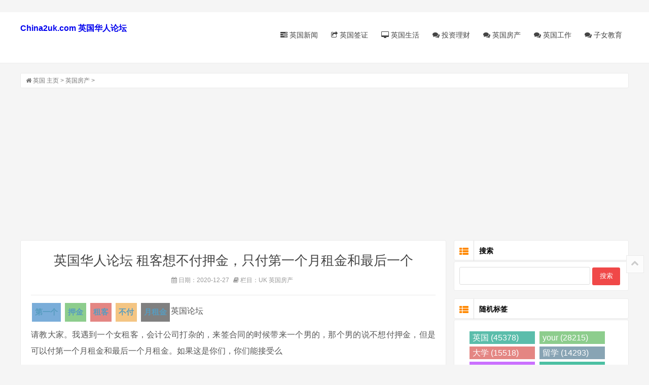

--- FILE ---
content_type: text/html
request_url: https://www.china2uk.com/UK/yingguofangchan/2020/1227/186844.html
body_size: 11555
content:
<!DOCTYPE html>
<html lang="zh-CN">
<head>
<meta charset="UTF-8"/>
<meta http-equiv="X-UA-Compatible" content="IE=edge" />
<meta name="viewport" content="width=device-width, initial-scale=1.0">
<script data-ad-client="ca-pub-6077456890089260" async src="https://pagead2.googlesyndication.com/pagead/js/adsbygoogle.js"></script>
<title>租客想不付押金，只付第一个月租金和最后一个 - 英国华人论坛</title>
<meta name="keywords" content="租客,想,不付,押金,只,付,第一个,月租金,和, ,英国中文网" />
<meta name="description" content="请教大家。我遇到一个女租客，会计公司打杂的，来签合同的时候带来一个男的，那个男的说不想付押金，但是可以付第一个月租金和最后一个月租金。如果这是你们，你们能接受么" />
<link rel="stylesheet" type="text/css" href="/style/css/style.css" media="screen"/>
<link rel="stylesheet" type="text/css" href="/style/css/font-awesome.min.css" media="screen"/>
<link rel="apple-touch-icon" sizes="180x180" href="/apple-touch-icon.png">
<link rel="icon" type="image/png" sizes="32x32" href="/favicon-32x32.png">
<link rel="icon" type="image/png" sizes="16x16" href="/favicon-16x16.png">
<link rel="manifest" href="/site.webmanifest">
</head>
<body>
﻿<header class="site-header" role="banner">
  <div class="header">
    <div class="top-box">
      <div class="logo"> <a href="/" title="China2uk.Com英国华人网"><b>China2uk.com 英国华人论坛</b></a> </div>
      <nav class="nav" role="navigation">
        <div class="menu">
          <ul>
            <li ><a href="/UK/UKnews/"><i class="icon-tasks"></i> 英国新闻</a></li>
            <li ><a href="/UK/yingguoqianzheng/"><i class="icon-share"></i> 英国签证</a></li>
            <li ><a href="/UK/UKlife/"><i class="icon-desktop"></i> 英国生活</a></li>
            <li ><a href="/UK/touzilicai/"><i class="icon-comments"></i> 投资理财</a></li>
 <li ><a href="/UK/yingguofangchan/"><i class="icon-comments"></i> 英国房产</a></li>
 <li ><a href="/UK/UKlife/yingguogongzuo/"><i class="icon-comments"></i> 英国工作</a></li>
 <li ><a href="/UK/UKlife/zinvjiaoyu/"><i class="icon-comments"></i> 子女教育</a></li>
         </ul>
        </div>
      </nav>
    </div>
  </div>
  <div class="clear"></div>
</header>
<div class="container">
<div class="breadcrumb"> <i class="icon-home"></i> 英国 <a href="https://www.china2uk.com/">主页</a> > <a href='/UK/yingguofangchan/'>英国房产</a> >  </div>
<main class="main" role="main">
<div class="clear"></div>
<article class="post cate1  auth1">
<h1>英国华人论坛 租客想不付押金，只付第一个月租金和最后一个</h1>
<div class="postmeta article-meta"> <span><i class="icon-calendar"></i> 日期：2020-12-27 </span> <span><i class="icon-book"></i> 栏目：UK 英国房产</span> </div>
<div class="entry">
<div class="article-tags">  <a href='/tag/9/diyige_8007_1.html' target=_blank><b>第一个</b></a>  <a href='/tag/14/yajin_13211_1.html' target=_blank><b>押金</b></a>  <a href='/tag/20/zuke_19485_1.html' target=_blank><b>租客</b></a>  <a href='/tag/36/bufu_35285_1.html' target=_blank><b>不付</b></a>  <a href='/tag/79/yuezujin_78291_1.html' target=_blank><b>月租金</b></a>  </div> <p>英国论坛</p><p>请教大家。我遇到一个女租客，会计公司打杂的，来签合同的时候带来一个男的，那个男的说不想付押金，但是可以付第一个月租金和最后一个月租金。如果这是你们，你们能接受么</p><br>回帖<BR><p>肯定不能接受啊，否则她进来把房子弄坏了谁给钱</p><br>回帖<BR><p>叫他哪儿凉快哪儿呆着去</p><br>回帖<BR><br>回帖<BR><p>肯定不行。没有诚意请去其他家。但凡合作，双方都是要看诚意的，这个人欺人太甚了。哪怕给2周押金，都没得talk</p><br>回帖<BR><p>这种人以后还会有各种麻烦，还是不要了。</p><br>回帖<BR><br>回帖<BR><br>回帖<BR><br>回帖<BR><br>回帖<BR><br>回帖<BR><br>回帖<BR><br>回帖<BR><br>回帖<BR><p>麻烦的人宁可不租，否则后患无穷</p><br>回帖<BR><p>need to ask?</p><br>回帖<BR><br>回帖<BR><p>更新一下吧，我还是把这个女租客退了。来签合同的那天她没带钱没带ID没带雇主信（之前email提醒过她），结果她什么也没带就带了个男人来签合同。我觉得这人不是很organize也很强势，对我disrepect等各种不爽快。当我退她的时候她说她不要注册dps了，可以半年付一次租金，缴罚金等等，我特别轴的还是拒了，她人倒没啥，但是以我的感觉遇到问题不会好沟通</p><br>回帖<BR><p>这个就是什么合法收入信用度都没有，准备半年后赖着狠狠敲诈房东一笔的烂人</p><br>回帖<BR> 
</div>
<div class="post-nav">
<div class="nav-left">上一篇：<a href='/UK/yingguofangchan/2020/1227/186843.html'>请教买房达人关于贷款问题</a> </div>
<div class="nav-right">下一篇：<a href='/UK/yingguofangchan/2020/1227/186848.html'>请推荐适合中国煮饭习惯的抽油烟机</a> </div>
</div>
<div class="post-copyright">
<p></p>
</div>
<div class="entry">
﻿﻿
·<a href='https://www.china2uk.com/UK/UKlife/fenleishichang/'>分类市场</a> <a href='https://www.china2uk.com/UK/UKlife/fenleishichang/2023/0526/554910.html'>市核心多套好房短租，无</a><br>·<a href='https://www.china2uk.com/UK/UKlife/fenleishichang/'>分类市场</a> <a href='https://www.china2uk.com/UK/UKlife/fenleishichang/2023/0526/554911.html'>出新的未拆封苹果手机 带</a><br>·<a href='https://www.china2uk.com/UK/yingguofangchan/'>英国房产</a> <a href='https://www.china2uk.com/UK/yingguofangchan/2023/0526/554916.html'>提前还存款 Decreasing life</a><br>·<a href='https://www.china2uk.com/UK/UKlife/fenleishichang/'>分类市场</a> <a href='https://www.china2uk.com/UK/UKlife/fenleishichang/2023/0527/554919.html'>诚聘线上兼职 地域不限</a><br>·<a href='https://www.china2uk.com/UK/UKlife/fenleishichang/'>分类市场</a> <a href='https://www.china2uk.com/UK/UKlife/fenleishichang/2023/0527/554921.html'>在英国必需知道的退税攻</a><br>·<a href='https://www.china2uk.com/UK/UKnews/'>英国新闻</a> <a href='https://www.china2uk.com/UK/UKnews/20230527/554926.html'>伦敦唐宁街突发! 女子开车</a><br>·<a href='https://www.china2uk.com/UK/UKnews/'>英国新闻</a> <a href='https://www.china2uk.com/UK/UKnews/20230527/554927.html'>小长假伦敦迎低温！女子</a><br>·<a href='https://www.china2uk.com/UK/UKnews/'>英国新闻</a> <a href='https://www.china2uk.com/UK/UKnews/20230527/554928.html'>中国深圳富豪登场英国伦</a><br>·<a href='https://www.china2uk.com/UK/UKnews/'>英国新闻</a> <a href='https://www.china2uk.com/UK/UKnews/20230527/554930.html'>凯特王妃变身“真人芭比</a><br>·<a href='https://www.china2uk.com/UK/UKlife/fenleishichang/'>分类市场</a> <a href='https://www.china2uk.com/UK/UKlife/fenleishichang/2023/0527/554932.html'>Parttime 职得一试</a><br>·<a href='https://www.china2uk.com/UK/UKlife/fenleishichang/'>分类市场</a> <a href='https://www.china2uk.com/UK/UKlife/fenleishichang/2023/0526/554910.html'>市核心多套好房短租，无</a><br>·<a href='https://www.china2uk.com/UK/UKlife/fenleishichang/'>分类市场</a> <a href='https://www.china2uk.com/UK/UKlife/fenleishichang/2023/0526/554911.html'>出新的未拆封苹果手机 带</a><br>·<a href='https://www.china2uk.com/UK/yingguofangchan/'>英国房产</a> <a href='https://www.china2uk.com/UK/yingguofangchan/2023/0526/554916.html'>提前还存款 Decreasing life</a><br>·<a href='https://www.china2uk.com/UK/UKlife/fenleishichang/'>分类市场</a> <a href='https://www.china2uk.com/UK/UKlife/fenleishichang/2023/0527/554919.html'>诚聘线上兼职 地域不限</a><br>·<a href='https://www.china2uk.com/UK/UKlife/fenleishichang/'>分类市场</a> <a href='https://www.china2uk.com/UK/UKlife/fenleishichang/2023/0527/554921.html'>在英国必需知道的退税攻</a><br>·<a href='https://www.china2uk.com/UK/UKnews/'>英国新闻</a> <a href='https://www.china2uk.com/UK/UKnews/20230527/554926.html'>伦敦唐宁街突发! 女子开车</a><br>·<a href='https://www.china2uk.com/UK/UKnews/'>英国新闻</a> <a href='https://www.china2uk.com/UK/UKnews/20230527/554927.html'>小长假伦敦迎低温！女子</a><br>·<a href='https://www.china2uk.com/UK/UKnews/'>英国新闻</a> <a href='https://www.china2uk.com/UK/UKnews/20230527/554928.html'>中国深圳富豪登场英国伦</a><br>·<a href='https://www.china2uk.com/UK/UKnews/'>英国新闻</a> <a href='https://www.china2uk.com/UK/UKnews/20230527/554930.html'>凯特王妃变身“真人芭比</a><br>·<a href='https://www.china2uk.com/UK/UKlife/fenleishichang/'>分类市场</a> <a href='https://www.china2uk.com/UK/UKlife/fenleishichang/2023/0527/554932.html'>Parttime 职得一试</a><br>·<a href='https://www.china2uk.com/UK/UKlife/fenleishichang/'>分类市场</a> <a href='https://www.china2uk.com/UK/UKlife/fenleishichang/2023/0526/554910.html'>市核心多套好房短租，无</a><br>·<a href='https://www.china2uk.com/UK/UKlife/fenleishichang/'>分类市场</a> <a href='https://www.china2uk.com/UK/UKlife/fenleishichang/2023/0526/554911.html'>出新的未拆封苹果手机 带</a><br>·<a href='https://www.china2uk.com/UK/yingguofangchan/'>英国房产</a> <a href='https://www.china2uk.com/UK/yingguofangchan/2023/0526/554916.html'>提前还存款 Decreasing life</a><br>·<a href='https://www.china2uk.com/UK/UKlife/fenleishichang/'>分类市场</a> <a href='https://www.china2uk.com/UK/UKlife/fenleishichang/2023/0527/554919.html'>诚聘线上兼职 地域不限</a><br>·<a href='https://www.china2uk.com/UK/UKlife/fenleishichang/'>分类市场</a> <a href='https://www.china2uk.com/UK/UKlife/fenleishichang/2023/0527/554921.html'>在英国必需知道的退税攻</a><br>·<a href='https://www.china2uk.com/UK/UKnews/'>英国新闻</a> <a href='https://www.china2uk.com/UK/UKnews/20230527/554926.html'>伦敦唐宁街突发! 女子开车</a><br>·<a href='https://www.china2uk.com/UK/UKnews/'>英国新闻</a> <a href='https://www.china2uk.com/UK/UKnews/20230527/554927.html'>小长假伦敦迎低温！女子</a><br>·<a href='https://www.china2uk.com/UK/UKnews/'>英国新闻</a> <a href='https://www.china2uk.com/UK/UKnews/20230527/554928.html'>中国深圳富豪登场英国伦</a><br>·<a href='https://www.china2uk.com/UK/UKnews/'>英国新闻</a> <a href='https://www.china2uk.com/UK/UKnews/20230527/554930.html'>凯特王妃变身“真人芭比</a><br>·<a href='https://www.china2uk.com/UK/UKlife/fenleishichang/'>分类市场</a> <a href='https://www.china2uk.com/UK/UKlife/fenleishichang/2023/0527/554932.html'>Parttime 职得一试</a><br>

﻿﻿
·<a href='/sydney/aozhouxinwen/zhongwenxinwen/'>中文新闻</a> <a href='/sydney/aozhouxinwen/zhongwenxinwen/2025/0908/30225.html'>澳大利亚两家最大的食品商店欠薪水不足的员工10亿美元</a><br>·<a href='/sydney/aozhouxinwen/zhongwenxinwen/'>中文新闻</a> <a href='/sydney/aozhouxinwen/zhongwenxinwen/2025/0908/30209.html'>奇怪的时刻梅根·泰（Megan Thee）种马通过墨西哥流浪乐队提供法</a><br>


</div>

</article>

<article class="post cate1  auth1">
 <section class="related">
<h3>相关推荐</h3>
</section>
</article>

<article class="post cate1 auth1">
      

<span class="post-cat"><a href="/UK/yingguofangchan/" title="英国房产" target="_blank">英国英国房产</a></span>
<h2><a href="/UK/yingguofangchan/2022/0909/548017.html" title="这个是构造问题么" target="_blank">这个是构造问题么</a></h2><div class="entry loop-entry">
<p>英国中文论坛![Picture_crack|666x500] DSC_07952268×4032 582 KB 回帖 会不会是批灰的问题？我房子屋顶四角也有相似的裂缝，住了几年也就麻痹了。。。 回帖 房东也和我说是批灰的问题。我但愿是吧。由于不 ...</p>
</div>
   
</article>
<article class="post cate1 auth1">
      

<span class="post-cat"><a href="/UK/yingguofangchan/" title="英国房产" target="_blank">英国英国房产</a></span>
<h2><a href="/UK/yingguofangchan/2022/0907/547925.html" title="请大家帮我看看中介发来的landlord的要做事项和报" target="_blank">请大家帮我看看中介发来的landlord的要做事项和报</a></h2><div class="entry loop-entry">
<p>英国中文论坛合同、电和气以及一氧化碳的报警器的装置这我了解必需得做的，但其余的呢？阿谁Legionella risk需求么？ 我是一个一居室的flat，这整个上去第一个月的房钱整个都投进去了，还要再搭 ...</p>
</div>
   
</article>
<article class="post cate1 auth1">
      

<span class="post-cat"><a href="/UK/yingguofangchan/" title="英国房产" target="_blank">英国英国房产</a></span>
<h2><a href="/UK/yingguofangchan/2022/0905/547874.html" title="根据title deed，这个暗影区也是咱们的吗？" target="_blank">根据title deed，这个暗影区也是咱们的吗？</a></h2><div class="entry loop-entry">
<p>英国中文论坛虚线是路，房子一部份是紧贴着路建的，另外一部份（暗影区）应该是前前屋主留出来的foot path，便利他们进出花园（暗影区的栅栏上有门）。这个暗影区也包孕在title deed的红线圈起来 ...</p>
</div>
   
</article>
<article class="post cate1 auth1">
      

<span class="post-cat"><a href="/UK/yingguofangchan/" title="英国房产" target="_blank">英国英国房产</a></span>
<h2><a href="/UK/yingguofangchan/2022/0906/547875.html" title="有人遇到这么执拗的房产律师没" target="_blank">有人遇到这么执拗的房产律师没</a></h2><div class="entry loop-entry">
<p>英国中文论坛明天是Exchange date，周五定好是completion date。后果买家律师不同替换合同，缘故是他需求咱们交一笔全年的物业费给物业公司，问题是咱们曾经交了五个月的物业费就是反复了。我的律师 ...</p>
</div>
   
</article>
<article class="post cate1 auth1">
      

<span class="post-cat"><a href="/UK/yingguofangchan/" title="英国房产" target="_blank">英国英国房产</a></span>
<h2><a href="/UK/yingguofangchan/2022/0901/547757.html" title="买房的电气问题" target="_blank">买房的电气问题</a></h2><div class="entry loop-entry">
<p>英国中文论坛比来看好了一个房子，曾经快要进入替换合同的阶段。由于房子很旧，咱们筹备做电和气的平安反省。这个房子以前始终出租，租客大略搬走了半年，所以有半年是空的。房东无奈提供 ...</p>
</div>
   
</article>
<article class="post cate1 auth1">
      

<span class="post-cat"><a href="/UK/yingguofangchan/" title="英国房产" target="_blank">英国英国房产</a></span>
<h2><a href="/UK/yingguofangchan/2022/0902/547778.html" title="Uninhabitable property印花税退税" target="_blank">Uninhabitable property印花税退税</a></h2><div class="entry loop-entry">
<p>英国中文论坛假如有在近4年内购买了外部前提有下列问题的屋宇，或者客观感觉买回来的时分无奈达到住人的前提屋宇，是能够向HMRC递交退税请求。但只限于投资房btl和第二套房。公司或集体持有 ...</p>
</div>
   
</article>
<article class="post cate1 auth1">
      

<span class="post-cat"><a href="/UK/yingguofangchan/" title="英国房产" target="_blank">英国英国房产</a></span>
<h2><a href="/UK/yingguofangchan/2022/0901/547739.html" title="求教各位大神，房子电气测试的问题" target="_blank">求教各位大神，房子电气测试的问题</a></h2><div class="entry loop-entry">
<p>英国中文论坛房子买家律师要求，卖家（我）违心在替换合同前做电气测试。这个电气测试能要求买家做，卖家付款吗？ 真实不懂这些，家里只用电不必气，贵吗？当年买房的时分律师都没帮我要求 ...</p>
</div>
   
</article>
<article class="post cate1 auth1">
      

<span class="post-cat"><a href="/UK/yingguofangchan/" title="英国房产" target="_blank">英国英国房产</a></span>
<h2><a href="/UK/yingguofangchan/2022/0901/547747.html" title="求助：请问第二套的印花税怎么退回呢？" target="_blank">求助：请问第二套的印花税怎么退回呢？</a></h2><div class="entry loop-entry">
<p>英国中文论坛我老公名下一个小公寓，我和老公联名一个house，当初以我集体名义又买了第二个house刚搬过去（交了3%的印花税）。公寓和第一个house正在上架发售中，假如售出是不是能够把第二个h ...</p>
</div>
   
</article>
<article class="post cate1 auth1">
      

<span class="post-cat"><a href="/UK/yingguofangchan/" title="英国房产" target="_blank">英国英国房产</a></span>
<h2><a href="/UK/yingguofangchan/2022/0831/547707.html" title="求对装solar panel有教训的敌人们进" target="_blank">求对装solar panel有教训的敌人们进</a></h2><div class="entry loop-entry">
<p>英国中文论坛比来电气费下跌，我就分割了装solar panel的公司，他们的报价如下 Number of panels:6，System size: 2.34 kWp，Yearly generation: 1,147 kWh/year， CO2 emissions avoided: 258 kg/year，Investment cost: £十一,061，觉得 ...</p>
</div>
   
</article>
<article class="post cate1 auth1">
      

<span class="post-cat"><a href="/UK/yingguofangchan/" title="英国房产" target="_blank">英国英国房产</a></span>
<h2><a href="/UK/yingguofangchan/2022/0828/547618.html" title="求助！买房资金来源（for deposit）都有甚么形式" target="_blank">求助！买房资金来源（for deposit）都有甚么形式</a></h2><div class="entry loop-entry">
<p>英国中文论坛比来在买房时 遇到国际汇款(Gifted Deposit)的问题，存款买房，首付里的十分小的部份(几千镑)需求国际父母汇过去。 征询了几个中国律师，其中有两个说 他们（律师行）不克不及接纳国 ...</p>
</div>
   
</article>
<article class="post cate1 auth1">
      

<span class="post-cat"><a href="/UK/yingguofangchan/" title="英国房产" target="_blank">英国英国房产</a></span>
<h2><a href="/UK/yingguofangchan/2022/0829/547631.html" title="街坊铺完草皮六周共墙裂了要怎么样维权" target="_blank">街坊铺完草皮六周共墙裂了要怎么样维权</a></h2><div class="entry loop-entry">
<p>英国中文论坛咱们和街坊花园共墙是下面木头fencing上面两块水泥板的英国标配。街坊比来把草皮铲掉，铺了一半人工草皮一半地砖，人工草坪凑近咱们这边是撒的石子。他们工程做了四五个月，六周 ...</p>
</div>
   
</article>
<article class="post cate1 auth1">
      

<span class="post-cat"><a href="/UK/yingguofangchan/" title="英国房产" target="_blank">英国英国房产</a></span>
<h2><a href="/UK/yingguofangchan/2022/0827/547589.html" title="卖flat需求提前交全年的service charge fee 吗" target="_blank">卖flat需求提前交全年的service charge fee 吗</a></h2><div class="entry loop-entry">
<p>英国中文论坛我的律师和买家律师僵持三个月了，就是搞不定service charge。我律师不接我电话，邮件回复说“她曾经给律师确认了”。然而阿谁律师始终弹回来要确认。这样三个月了。气的我要BTL ， ...</p>
</div>
   
</article>
<article class="post cate1 auth1">
      

<span class="post-cat"><a href="/UK/yingguofangchan/" title="英国房产" target="_blank">英国英国房产</a></span>
<h2><a href="/UK/yingguofangchan/2022/0828/547607.html" title="房客要起诉我，请大家给点意见呢。。" target="_blank">房客要起诉我，请大家给点意见呢。。</a></h2><div class="entry loop-entry">
<p>英国中文论坛犯了错求拍，途经的大大们请指导指导，如何渡过这个难关。 事件是这样的，我瞒着父亲把他闲置的公寓出租给一对意大利两公婆，咱们没有签订正式合同，只是邮件里确认了是rolli ...</p>
</div>
   
</article>
<article class="post cate1 auth1">
      

<span class="post-cat"><a href="/UK/yingguofangchan/" title="英国房产" target="_blank">英国英国房产</a></span>
<h2><a href="/UK/yingguofangchan/2022/0826/547555.html" title="当月供下跌，我的房贷能从浮动利率转固定吗？" target="_blank">当月供下跌，我的房贷能从浮动利率转固定吗？</a></h2><div class="entry loop-entry">
<p>英国中文论坛往年上半年，英国央行接连加息当前，部份敌人也许曾经留意到本人的房贷月供下跌了，本周老董整顿了，当月供下跌时，借贷人有哪些选择？ 本文为您量身定制，假如您： 但愿防止 ...</p>
</div>
   
</article>
<article class="post cate1 auth1">
      

<span class="post-cat"><a href="/UK/yingguofangchan/" title="英国房产" target="_blank">英国英国房产</a></span>
<h2><a href="/UK/yingguofangchan/2022/0826/547556.html" title="最新！Rightmove：八月房价降温，或受假期影响；" target="_blank">最新！Rightmove：八月房价降温，或受假期影响；</a></h2><div class="entry loop-entry">
<p>英国中文论坛Rightmove: 八月挂牌价降温，或因假期要素 图片747×423 ...</p>
</div>
   
</article>
<article class="post cate1 auth1">
      

<span class="post-cat"><a href="/UK/yingguofangchan/" title="英国房产" target="_blank">英国英国房产</a></span>
<h2><a href="/UK/yingguofangchan/2022/0826/547557.html" title="出租房子冰箱毁坏问题" target="_blank">出租房子冰箱毁坏问题</a></h2><div class="entry loop-entry">
<p>英国中文论坛大家好， 有个问题想求教下：出租的房子外面冰箱是built in；出租时分留在房子里。 目前房客说冰箱坏了。让人反省后，告诉需求从新换一个；出租广告时分明白是unfurnished; 请问这个 ...</p>
</div>
   
</article>
<article class="post cate1 auth1">
      

<span class="post-cat"><a href="/UK/yingguofangchan/" title="英国房产" target="_blank">英国英国房产</a></span>
<h2><a href="/UK/yingguofangchan/2022/0826/547558.html" title="改户型，大家看看要花多少钱" target="_blank">改户型，大家看看要花多少钱</a></h2><div class="entry loop-entry">
<p>英国中文论坛想把一间卧室改大点，有教训的敌人帮助看看大略需求多少钱？ 初步想要改为下列两种模样的一种： Screenshot 2022-08-26 at 十一.04.34421×634 十二1 KB 回帖 选第二个吧，就拆点墙，补一补， ...</p>
</div>
   
</article>
<article class="post cate1 auth1">
      

<span class="post-cat"><a href="/UK/yingguofangchan/" title="英国房产" target="_blank">英国英国房产</a></span>
<h2><a href="/UK/yingguofangchan/2022/0827/547565.html" title="有人斟酌买地皮吗" target="_blank">有人斟酌买地皮吗</a></h2><div class="entry loop-entry">
<p>英国中文论坛我看也不是很贵，60000镑买1acre。偶然去遛遛狗，也不错。买这类地皮有甚么留意事项吗？倒是网上action的 回帖 回帖 也去种种地，次要不知道能不克不及坚持种地 回帖 回帖 种洋芋 回 ...</p>
</div>
   
</article>
<article class="post cate1 auth1">
      

<span class="post-cat"><a href="/UK/yingguofangchan/" title="英国房产" target="_blank">英国英国房产</a></span>
<h2><a href="/UK/yingguofangchan/2022/0826/547513.html" title="求教这类状况你们大家会pull out吗" target="_blank">求教这类状况你们大家会pull out吗</a></h2><div class="entry loop-entry">
<p>英国中文论坛房子总体算满意吧 外部状况根本除了地毯 其余都不需求换就能入住 经过survey虽然有些问题 然而毕竟很老的房子感觉不免 感觉complete就complete了 原本定completion date是9月初 但当初莫名原 ...</p>
</div>
   
</article>
<article class="post cate1 auth1">
      

<span class="post-cat"><a href="/UK/yingguofangchan/" title="英国房产" target="_blank">英国英国房产</a></span>
<h2><a href="/UK/yingguofangchan/2022/0826/547514.html" title="屋宇保险有教训的请进" target="_blank">屋宇保险有教训的请进</a></h2><div class="entry loop-entry">
<p>英国中文论坛咱们家的保险到期了，当初不知道换哪家对比好。先说下我发现保险公司的套路： 屋宇保险有两个部份： 一个是Content insurance， 另外一个部份是 Emergency insurance。我家去年泛起一个状况 ...</p>
</div>
   
</article>



</main>
﻿<aside class="sidebar">
    <section class="widget" id="divSearchPanel">
      <h3><i class="icon-th-list"></i> 搜索</h3>
      
	<div>
       	 <form name="formsearch" method="get" target="_blank" action="https://www.google.com/search">
         	 <input type="text" name="q" size="11" >
		<input type=hidden name=domains value="www.china2uk.com" > 
		<input type=hidden name=sitesearch value="china2uk.com" > 
         	<input type="submit"  value="搜索" >
       	 </form>
      	</div>

    </section>


    <section class="widget" id="scroll">
      	<h3><i class="icon-th-list"></i> 随机标签</h3>
	<ul class="hot-post2">
	<li>
<div class="d_tags">  <a href="/tag/1/yingguo_25_1.html" target="_blank"> 英国 (45378) </a>  <a href="/tag/26/your_25570_1.html" target="_blank"> your (28215) </a>  <a href="/tag/1/daxue_217_1.html" target="_blank"> 大学 (15518) </a>  <a href="/tag/1/liuxue_1_1.html" target="_blank"> 留学 (14293) </a>  <a href="/tag/19/What_18790_1.html" target="_blank"> What (14088) </a>  <a href="/tag/10/WITH_9444_1.html" target="_blank"> WITH (13197) </a>  <a href="/tag/7/Global_6828_1.html" target="_blank"> Global (12479) </a>  <a href="/tag/1/shenqing_435_1.html" target="_blank"> 申请 (11052) </a>  <a href="/tag/10/Best_9693_1.html" target="_blank"> Best (10924) </a>  <a href="/tag/4/tips_3513_1.html" target="_blank"> tips (10904) </a>  <a href="/tag/1/qianzheng_428_1.html" target="_blank"> 签证 (10250) </a>  <a href="/tag/22/Market_21995_1.html" target="_blank"> Market (9754) </a>  <a href="/tag/10/Home_9771_1.html" target="_blank"> Home (9551) </a>  <a href="/tag/1/lundun_130_1.html" target="_blank"> 伦敦 (9088) </a>  <a href="/tag/1/nbsp_22_1.html" target="_blank"> nbsp (8345) </a>  <a href="/tag/4/Online_3531_1.html" target="_blank"> Online (8302) </a>  <a href="/tag/1/zhongguo_107_1.html" target="_blank"> 中国 (7738) </a>  <a href="/tag/1/zhuanye_262_1.html" target="_blank"> 专业 (7341) </a>  <a href="/tag/11/about_10027_1.html" target="_blank"> about (7104) </a>  <a href="/tag/10/Business_9251_1.html" target="_blank"> Business (6669) </a>  <a href="/tag/1/yingguoliuxue_48_1.html" target="_blank"> 英国留学 (6549) </a>  <a href="/tag/1/liuxuesheng_31_1.html" target="_blank"> 留学生 (5740) </a>  <a href="/tag/17/Make_16407_1.html" target="_blank"> Make (5490) </a>  <a href="/tag/1/ruhe_26_1.html" target="_blank"> 如何 (5469) </a>  <a href="/tag/1/xuesheng_47_1.html" target="_blank"> 学生 (5439) </a>  <a href="/tag/1/guodaxue_433_1.html" target="_blank"> 国大学 (5438) </a>  <a href="/tag/1/wenti_84_1.html" target="_blank"> 问题 (5331) </a>  <a href="/tag/17/When_16835_1.html" target="_blank"> When (5226) </a>  <a href="/tag/40/Ways_39114_1.html" target="_blank"> Ways (4942) </a>  <a href="/tag/24/from_23913_1.html" target="_blank"> from (4743) </a>  </div>
<div class="d_tags">  <a href="/tag/1/dedao_179_1.html" target="_blank"> 得到 (87) </a>  <a href="/tag/70/1024x768_69578_1.html" target="_blank"> 1024x768 (11) </a>  <a href="/tag/56/Shre_55852_1.html" target="_blank"> Shre (64) </a>  <a href="/tag/8/zuibu_7090_1.html" target="_blank"> 最不 (18) </a>  <a href="/tag/56/Anime_55723_1.html" target="_blank"> Anime (50) </a>  <a href="/tag/6/gaoxinqu_5732_1.html" target="_blank"> 高新区 (11) </a>  <a href="/tag/12/liqi_11240_1.html" target="_blank"> 利器 (16) </a>  <a href="/tag/18/ninen_17274_1.html" target="_blank"> 你能 (34) </a>  <a href="/tag/62/moun_61165_1.html" target="_blank"> moun (15) </a>  <a href="/tag/4/jianmianhui_3291_1.html" target="_blank"> 见面会 (33) </a>  </div>
	</li></ul>
    </section>

    <section class="widget">
     	<h3><i class="icon-th-list"></i> 热点文章</h3>
	<ul class="hot-post">
        	<li>
				
				<div class="hot-title"><a href="/UK/Smart_Life/business/20210113/451374.html" title="Almaden Valley And Your Dream For a Home">Almaden Valley And Your Dream For a Home</a></div>
          			<div class="hot-time"><i class="icon-time"></i> 2021-01-13  </div>
        		</li>
<li>
				
				<div class="hot-title"><a href="/UK/Smart_Life/education/20210103/280528.html" title="Do You Want To Learn How To Typing Course?">Do You Want To Learn How To Typing Course?</a></div>
          			<div class="hot-time"><i class="icon-time"></i> 2021-01-04  </div>
        		</li>
<li>
				
				<div class="hot-title"><a href="/UK/yingguoqianzheng/yingguoliuxue/20201201/28929.html" title="申请留学忌一味追逐名校&amp;nbsp;忌盲目追捧热门">申请留学忌一味追逐名校&amp;nbsp;忌盲目追捧热门</a></div>
          			<div class="hot-time"><i class="icon-time"></i> 2020-12-01  </div>
        		</li>
<li>
				
				<div class="hot-title"><a href="/UK/Smart_Life/sports/20210101/227657.html" title="Manchester United FC, Everton FC &amp; Liverpool FC">Manchester United FC, Everton FC &amp; Liverpool FC</a></div>
          			<div class="hot-time"><i class="icon-time"></i> 2021-01-01  </div>
        		</li>
<li>
				
				<div class="hot-title"><a href="/UK/Smart_Life/communication/20210104/291344.html" title="High speed Web connectivity: Samsung U600 Copper gold">High speed Web connectivity: Samsung U600 Copper gold</a></div>
          			<div class="hot-time"><i class="icon-time"></i> 2021-01-04  </div>
        		</li>
<li>
				
				<div class="hot-title"><a href="/UK/Smart_Life/car/20210106/328288.html" title="A Mazda Body Style for Every Type of Driver">A Mazda Body Style for Every Type of Driver</a></div>
          			<div class="hot-time"><i class="icon-time"></i> 2021-01-06  </div>
        		</li>
<li>
				
				<div class="hot-title"><a href="/UK/yingguofangchan/2021/0502/493297.html" title="伦敦唐人街共享办公室出租">伦敦唐人街共享办公室出租</a></div>
          			<div class="hot-time"><i class="icon-time"></i> 2021-05-02  </div>
        		</li>
<li>
				
				<div class="hot-title"><a href="/UK/UKlife/shenghuobaike/20220329/537595.html" title="【转载】寰球近30国禁飞俄航，中英来回大面积断">【转载】寰球近30国禁飞俄航，中英来回大面积断</a></div>
          			<div class="hot-time"><i class="icon-time"></i> 2022-03-29  </div>
        		</li>
<li>
				
				<div class="hot-title"><a href="/UK/Smart_Life/family/20210107/343912.html" title="Cleaning Your Own Carpeting">Cleaning Your Own Carpeting</a></div>
          			<div class="hot-time"><i class="icon-time"></i> 2021-01-07  </div>
        		</li>
<li>
				
				<div class="hot-title"><a href="/UK/Smart_Life/business/20210115/478617.html" title="Global Sailing Windbreakers Market 2016 Industry Trends, Sal">Global Sailing Windbreakers Market 2016 Industry Trends, Sal</a></div>
          			<div class="hot-time"><i class="icon-time"></i> 2021-01-15  </div>
        		</li>
<li>
				
				<div class="hot-title"><a href="/UK/yingguoqianzheng/yingguoliuxue/20201130/13196.html" title="这才是人生赢家！美女学霸高考满分入剑桥">这才是人生赢家！美女学霸高考满分入剑桥</a></div>
          			<div class="hot-time"><i class="icon-time"></i> 2020-11-30  </div>
        		</li>
<li>
				
				<div class="hot-title"><a href="/UK/Smart_Life/business/20201224/68882.html" title="POWERFUL PARTNERING">POWERFUL PARTNERING</a></div>
          			<div class="hot-time"><i class="icon-time"></i> 2020-12-24  </div>
        		</li>
<li>
				
				<div class="hot-title"><a href="/UK/yingguoqianzheng/yiminyingguo/20220329/539772.html" title="配偶签 刷 面签，刷了好几个晚上都刷不到，求助">配偶签 刷 面签，刷了好几个晚上都刷不到，求助</a></div>
          			<div class="hot-time"><i class="icon-time"></i> 2022-03-29  </div>
        		</li>
<li>
				
				<div class="hot-title"><a href="/UK/Smart_Life/computer/20210109/387132.html" title="Recover Yahoo Password Unusually but Super Easily and Quickl">Recover Yahoo Password Unusually but Super Easily and Quickl</a></div>
          			<div class="hot-time"><i class="icon-time"></i> 2021-01-09  </div>
        		</li>
<li>
				
				<div class="hot-title"><a href="/UK/Smart_Life/DIY/20210101/236225.html" title="4 Things we know about iPhone Video Editing App">4 Things we know about iPhone Video Editing App</a></div>
          			<div class="hot-time"><i class="icon-time"></i> 2021-01-01  </div>
        		</li>
<li>
				
				<div class="hot-title"><a href="/UK/Smart_Life/finance/20201226/156064.html" title="Ready or Not, This is My Experience With and a Review of Day">Ready or Not, This is My Experience With and a Review of Day</a></div>
          			<div class="hot-time"><i class="icon-time"></i> 2020-12-26  </div>
        		</li>
<li>
				
				<div class="hot-title"><a href="/UK/yingguoqianzheng/yingguoliuxue/20201130/5710.html" title="Talented musicians unite for Oxjam">Talented musicians unite for Oxjam</a></div>
          			<div class="hot-time"><i class="icon-time"></i> 2020-11-30  </div>
        		</li>
<li>
				
				<div class="hot-title"><a href="/UK/Smart_Life/travel/20201226/156816.html" title="Cognize more about an ETA Visa to Australia">Cognize more about an ETA Visa to Australia</a></div>
          			<div class="hot-time"><i class="icon-time"></i> 2020-12-26  </div>
        		</li>
<li>
				
				<div class="hot-title"><a href="/UK/Smart_Life/health/20210110/420628.html" title="Periodontist - Learn How to Prevent Gum Disease">Periodontist - Learn How to Prevent Gum Disease</a></div>
          			<div class="hot-time"><i class="icon-time"></i> 2021-01-11  </div>
        		</li>
<li>
				
				<div class="hot-title"><a href="/UK/Smart_Life/education/20210103/270917.html" title="Business-to-Business Web site">Business-to-Business Web site</a></div>
          			<div class="hot-time"><i class="icon-time"></i> 2021-01-03  </div>
        		</li>
<li>
				
				<div class="hot-title"><a href="/UK/Smart_Life/technology/20210113/461410.html" title="Low Power Wide Area Internet Of Things: Market Forecasts And">Low Power Wide Area Internet Of Things: Market Forecasts And</a></div>
          			<div class="hot-time"><i class="icon-time"></i> 2021-01-13  </div>
        		</li>
<li>
				
				<div class="hot-title"><a href="/UK/UKlife/zinvjiaoyu/2022/0328/509679.html" title="3岁小孩能够坐在副驾驶位吗？">3岁小孩能够坐在副驾驶位吗？</a></div>
          			<div class="hot-time"><i class="icon-time"></i> 2022-03-28  </div>
        		</li>
<li>
				
				<div class="hot-title"><a href="/UK/UKlife/shenghuobaike/20201227/178091.html" title="一个女生寻人一起去东欧~">一个女生寻人一起去东欧~</a></div>
          			<div class="hot-time"><i class="icon-time"></i> 2020-12-27  </div>
        		</li>
<li>
				
				<div class="hot-title"><a href="/UK/Smart_Life/law/20210104/281191.html" title="Attorney-- Help When You Need It Most">Attorney-- Help When You Need It Most</a></div>
          			<div class="hot-time"><i class="icon-time"></i> 2021-01-04  </div>
        		</li>
<li>
				
				<div class="hot-title"><a href="/UK/Smart_Life/ecommerce/20201229/222737.html" title="Internet Marketing Is DEAD!">Internet Marketing Is DEAD!</a></div>
          			<div class="hot-time"><i class="icon-time"></i> 2020-12-29  </div>
        		</li>
<li>
				
				<div class="hot-title"><a href="/UK/yingguoqianzheng/yingguoliuxue/20201201/38298.html" title="中国留学生自费出国占九成">中国留学生自费出国占九成</a></div>
          			<div class="hot-time"><i class="icon-time"></i> 2020-12-01  </div>
        		</li>
<li>
				
				<div class="hot-title"><a href="/UK/Smart_Life/education/20210103/269568.html" title="The Importance of Effective Accounting Programs">The Importance of Effective Accounting Programs</a></div>
          			<div class="hot-time"><i class="icon-time"></i> 2021-01-03  </div>
        		</li>
<li>
				
				<div class="hot-title"><a href="/UK/Smart_Life/health/20210115/477710.html" title="Hemorrhoidolysis (Galvanic Electrotherapy) for Hemorrhoid">Hemorrhoidolysis (Galvanic Electrotherapy) for Hemorrhoid</a></div>
          			<div class="hot-time"><i class="icon-time"></i> 2021-01-15  </div>
        		</li>
<li>
				
				<div class="hot-title"><a href="/UK/Smart_Life/education/20210103/267387.html" title="Adapting for online delivery; clarifying outcomes">Adapting for online delivery; clarifying outcomes</a></div>
          			<div class="hot-time"><i class="icon-time"></i> 2021-01-03  </div>
        		</li>
<li>
				
				<div class="hot-title"><a href="/UK/Smart_Life/sports/20210102/262142.html" title="Managing Common Knee Injuries Ahead Of The Champions League">Managing Common Knee Injuries Ahead Of The Champions League</a></div>
          			<div class="hot-time"><i class="icon-time"></i> 2021-01-02  </div>
        		</li>

      </ul>
    </section>
    
</aside>




</div>
﻿
<footer class="footer">
<div class="foot">
    <p> China2uk.Com 英国华人论坛 2020 - 2021</p>
    <p> </p>
</div>
</footer>
<div class="backtop"> <a title="反回顶部"><i class="icon-chevron-up"></i></a> </div>

<script src="/style/js/jquery-2.2.4.min.js" type="text/javascript"></script>
<script src="/style/js/zblogphp.js" type="text/javascript"></script>
<script type="text/javascript" src="/style/js/leonhere.js"></script> 
<script type="text/javascript" src="/style/js/jquery.pjax.min.js"></script> 
<script type="text/javascript" src="/style/js/responsiveslides.min.js"></script> 
<script type="text/javascript" src="/style/js/jquery.lazyload.js"></script> 
<script type="text/javascript">

$(document).ready(function(){

	$(".post .thumb img,.entry img").lazyload({

  	  	placeholder : "/style/images/grey.gif", 

  	 	effect      : "fadeIn"

	});

});

</script>
<script defer src="https://static.cloudflareinsights.com/beacon.min.js/vcd15cbe7772f49c399c6a5babf22c1241717689176015" integrity="sha512-ZpsOmlRQV6y907TI0dKBHq9Md29nnaEIPlkf84rnaERnq6zvWvPUqr2ft8M1aS28oN72PdrCzSjY4U6VaAw1EQ==" data-cf-beacon='{"version":"2024.11.0","token":"bb8d99a7567043fd9fe4503314fc34d5","r":1,"server_timing":{"name":{"cfCacheStatus":true,"cfEdge":true,"cfExtPri":true,"cfL4":true,"cfOrigin":true,"cfSpeedBrain":true},"location_startswith":null}}' crossorigin="anonymous"></script>
</body>
</html>

--- FILE ---
content_type: text/html; charset=utf-8
request_url: https://www.google.com/recaptcha/api2/aframe
body_size: 259
content:
<!DOCTYPE HTML><html><head><meta http-equiv="content-type" content="text/html; charset=UTF-8"></head><body><script nonce="8WxSDcw943pEuDGWBB-p2w">/** Anti-fraud and anti-abuse applications only. See google.com/recaptcha */ try{var clients={'sodar':'https://pagead2.googlesyndication.com/pagead/sodar?'};window.addEventListener("message",function(a){try{if(a.source===window.parent){var b=JSON.parse(a.data);var c=clients[b['id']];if(c){var d=document.createElement('img');d.src=c+b['params']+'&rc='+(localStorage.getItem("rc::a")?sessionStorage.getItem("rc::b"):"");window.document.body.appendChild(d);sessionStorage.setItem("rc::e",parseInt(sessionStorage.getItem("rc::e")||0)+1);localStorage.setItem("rc::h",'1768992252185');}}}catch(b){}});window.parent.postMessage("_grecaptcha_ready", "*");}catch(b){}</script></body></html>